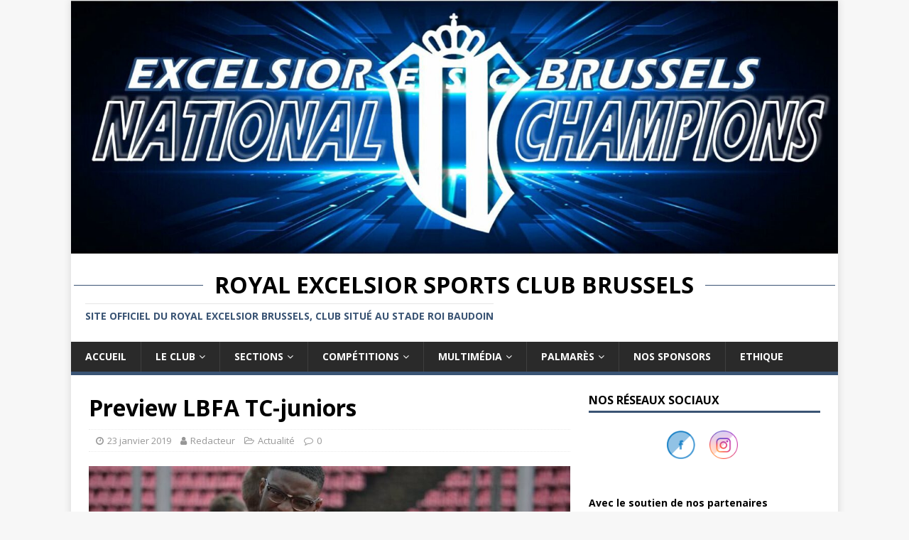

--- FILE ---
content_type: text/html; charset=UTF-8
request_url: https://www.resc.be/2019/01/preview-lbfa-tc-juniors-2/
body_size: 16508
content:
<!DOCTYPE html>
<html class="no-js" lang="fr-FR" prefix="og: http://ogp.me/ns# fb: http://ogp.me/ns/fb#">
<head>
<meta charset="UTF-8">
<meta name="viewport" content="width=device-width, initial-scale=1.0">
<link rel="profile" href="http://gmpg.org/xfn/11" />
<title>Preview LBFA TC-juniors &#8211; Royal Excelsior Sports Club Brussels</title>
<meta name='robots' content='max-image-preview:large' />
<link rel='dns-prefetch' href='//fonts.googleapis.com' />
<link rel="alternate" type="application/rss+xml" title="Royal Excelsior Sports Club Brussels &raquo; Flux" href="https://www.resc.be/feed/" />
<script type="text/javascript">
/* <![CDATA[ */
window._wpemojiSettings = {"baseUrl":"https:\/\/s.w.org\/images\/core\/emoji\/14.0.0\/72x72\/","ext":".png","svgUrl":"https:\/\/s.w.org\/images\/core\/emoji\/14.0.0\/svg\/","svgExt":".svg","source":{"concatemoji":"https:\/\/www.resc.be\/wp-includes\/js\/wp-emoji-release.min.js?ver=6.4.7"}};
/*! This file is auto-generated */
!function(i,n){var o,s,e;function c(e){try{var t={supportTests:e,timestamp:(new Date).valueOf()};sessionStorage.setItem(o,JSON.stringify(t))}catch(e){}}function p(e,t,n){e.clearRect(0,0,e.canvas.width,e.canvas.height),e.fillText(t,0,0);var t=new Uint32Array(e.getImageData(0,0,e.canvas.width,e.canvas.height).data),r=(e.clearRect(0,0,e.canvas.width,e.canvas.height),e.fillText(n,0,0),new Uint32Array(e.getImageData(0,0,e.canvas.width,e.canvas.height).data));return t.every(function(e,t){return e===r[t]})}function u(e,t,n){switch(t){case"flag":return n(e,"\ud83c\udff3\ufe0f\u200d\u26a7\ufe0f","\ud83c\udff3\ufe0f\u200b\u26a7\ufe0f")?!1:!n(e,"\ud83c\uddfa\ud83c\uddf3","\ud83c\uddfa\u200b\ud83c\uddf3")&&!n(e,"\ud83c\udff4\udb40\udc67\udb40\udc62\udb40\udc65\udb40\udc6e\udb40\udc67\udb40\udc7f","\ud83c\udff4\u200b\udb40\udc67\u200b\udb40\udc62\u200b\udb40\udc65\u200b\udb40\udc6e\u200b\udb40\udc67\u200b\udb40\udc7f");case"emoji":return!n(e,"\ud83e\udef1\ud83c\udffb\u200d\ud83e\udef2\ud83c\udfff","\ud83e\udef1\ud83c\udffb\u200b\ud83e\udef2\ud83c\udfff")}return!1}function f(e,t,n){var r="undefined"!=typeof WorkerGlobalScope&&self instanceof WorkerGlobalScope?new OffscreenCanvas(300,150):i.createElement("canvas"),a=r.getContext("2d",{willReadFrequently:!0}),o=(a.textBaseline="top",a.font="600 32px Arial",{});return e.forEach(function(e){o[e]=t(a,e,n)}),o}function t(e){var t=i.createElement("script");t.src=e,t.defer=!0,i.head.appendChild(t)}"undefined"!=typeof Promise&&(o="wpEmojiSettingsSupports",s=["flag","emoji"],n.supports={everything:!0,everythingExceptFlag:!0},e=new Promise(function(e){i.addEventListener("DOMContentLoaded",e,{once:!0})}),new Promise(function(t){var n=function(){try{var e=JSON.parse(sessionStorage.getItem(o));if("object"==typeof e&&"number"==typeof e.timestamp&&(new Date).valueOf()<e.timestamp+604800&&"object"==typeof e.supportTests)return e.supportTests}catch(e){}return null}();if(!n){if("undefined"!=typeof Worker&&"undefined"!=typeof OffscreenCanvas&&"undefined"!=typeof URL&&URL.createObjectURL&&"undefined"!=typeof Blob)try{var e="postMessage("+f.toString()+"("+[JSON.stringify(s),u.toString(),p.toString()].join(",")+"));",r=new Blob([e],{type:"text/javascript"}),a=new Worker(URL.createObjectURL(r),{name:"wpTestEmojiSupports"});return void(a.onmessage=function(e){c(n=e.data),a.terminate(),t(n)})}catch(e){}c(n=f(s,u,p))}t(n)}).then(function(e){for(var t in e)n.supports[t]=e[t],n.supports.everything=n.supports.everything&&n.supports[t],"flag"!==t&&(n.supports.everythingExceptFlag=n.supports.everythingExceptFlag&&n.supports[t]);n.supports.everythingExceptFlag=n.supports.everythingExceptFlag&&!n.supports.flag,n.DOMReady=!1,n.readyCallback=function(){n.DOMReady=!0}}).then(function(){return e}).then(function(){var e;n.supports.everything||(n.readyCallback(),(e=n.source||{}).concatemoji?t(e.concatemoji):e.wpemoji&&e.twemoji&&(t(e.twemoji),t(e.wpemoji)))}))}((window,document),window._wpemojiSettings);
/* ]]> */
</script>
<style id='wp-emoji-styles-inline-css' type='text/css'>

	img.wp-smiley, img.emoji {
		display: inline !important;
		border: none !important;
		box-shadow: none !important;
		height: 1em !important;
		width: 1em !important;
		margin: 0 0.07em !important;
		vertical-align: -0.1em !important;
		background: none !important;
		padding: 0 !important;
	}
</style>
<link rel='stylesheet' id='wp-block-library-css' href='https://www.resc.be/wp-includes/css/dist/block-library/style.min.css?ver=6.4.7' type='text/css' media='all' />
<style id='classic-theme-styles-inline-css' type='text/css'>
/*! This file is auto-generated */
.wp-block-button__link{color:#fff;background-color:#32373c;border-radius:9999px;box-shadow:none;text-decoration:none;padding:calc(.667em + 2px) calc(1.333em + 2px);font-size:1.125em}.wp-block-file__button{background:#32373c;color:#fff;text-decoration:none}
</style>
<style id='global-styles-inline-css' type='text/css'>
body{--wp--preset--color--black: #000000;--wp--preset--color--cyan-bluish-gray: #abb8c3;--wp--preset--color--white: #ffffff;--wp--preset--color--pale-pink: #f78da7;--wp--preset--color--vivid-red: #cf2e2e;--wp--preset--color--luminous-vivid-orange: #ff6900;--wp--preset--color--luminous-vivid-amber: #fcb900;--wp--preset--color--light-green-cyan: #7bdcb5;--wp--preset--color--vivid-green-cyan: #00d084;--wp--preset--color--pale-cyan-blue: #8ed1fc;--wp--preset--color--vivid-cyan-blue: #0693e3;--wp--preset--color--vivid-purple: #9b51e0;--wp--preset--gradient--vivid-cyan-blue-to-vivid-purple: linear-gradient(135deg,rgba(6,147,227,1) 0%,rgb(155,81,224) 100%);--wp--preset--gradient--light-green-cyan-to-vivid-green-cyan: linear-gradient(135deg,rgb(122,220,180) 0%,rgb(0,208,130) 100%);--wp--preset--gradient--luminous-vivid-amber-to-luminous-vivid-orange: linear-gradient(135deg,rgba(252,185,0,1) 0%,rgba(255,105,0,1) 100%);--wp--preset--gradient--luminous-vivid-orange-to-vivid-red: linear-gradient(135deg,rgba(255,105,0,1) 0%,rgb(207,46,46) 100%);--wp--preset--gradient--very-light-gray-to-cyan-bluish-gray: linear-gradient(135deg,rgb(238,238,238) 0%,rgb(169,184,195) 100%);--wp--preset--gradient--cool-to-warm-spectrum: linear-gradient(135deg,rgb(74,234,220) 0%,rgb(151,120,209) 20%,rgb(207,42,186) 40%,rgb(238,44,130) 60%,rgb(251,105,98) 80%,rgb(254,248,76) 100%);--wp--preset--gradient--blush-light-purple: linear-gradient(135deg,rgb(255,206,236) 0%,rgb(152,150,240) 100%);--wp--preset--gradient--blush-bordeaux: linear-gradient(135deg,rgb(254,205,165) 0%,rgb(254,45,45) 50%,rgb(107,0,62) 100%);--wp--preset--gradient--luminous-dusk: linear-gradient(135deg,rgb(255,203,112) 0%,rgb(199,81,192) 50%,rgb(65,88,208) 100%);--wp--preset--gradient--pale-ocean: linear-gradient(135deg,rgb(255,245,203) 0%,rgb(182,227,212) 50%,rgb(51,167,181) 100%);--wp--preset--gradient--electric-grass: linear-gradient(135deg,rgb(202,248,128) 0%,rgb(113,206,126) 100%);--wp--preset--gradient--midnight: linear-gradient(135deg,rgb(2,3,129) 0%,rgb(40,116,252) 100%);--wp--preset--font-size--small: 13px;--wp--preset--font-size--medium: 20px;--wp--preset--font-size--large: 36px;--wp--preset--font-size--x-large: 42px;--wp--preset--spacing--20: 0.44rem;--wp--preset--spacing--30: 0.67rem;--wp--preset--spacing--40: 1rem;--wp--preset--spacing--50: 1.5rem;--wp--preset--spacing--60: 2.25rem;--wp--preset--spacing--70: 3.38rem;--wp--preset--spacing--80: 5.06rem;--wp--preset--shadow--natural: 6px 6px 9px rgba(0, 0, 0, 0.2);--wp--preset--shadow--deep: 12px 12px 50px rgba(0, 0, 0, 0.4);--wp--preset--shadow--sharp: 6px 6px 0px rgba(0, 0, 0, 0.2);--wp--preset--shadow--outlined: 6px 6px 0px -3px rgba(255, 255, 255, 1), 6px 6px rgba(0, 0, 0, 1);--wp--preset--shadow--crisp: 6px 6px 0px rgba(0, 0, 0, 1);}:where(.is-layout-flex){gap: 0.5em;}:where(.is-layout-grid){gap: 0.5em;}body .is-layout-flow > .alignleft{float: left;margin-inline-start: 0;margin-inline-end: 2em;}body .is-layout-flow > .alignright{float: right;margin-inline-start: 2em;margin-inline-end: 0;}body .is-layout-flow > .aligncenter{margin-left: auto !important;margin-right: auto !important;}body .is-layout-constrained > .alignleft{float: left;margin-inline-start: 0;margin-inline-end: 2em;}body .is-layout-constrained > .alignright{float: right;margin-inline-start: 2em;margin-inline-end: 0;}body .is-layout-constrained > .aligncenter{margin-left: auto !important;margin-right: auto !important;}body .is-layout-constrained > :where(:not(.alignleft):not(.alignright):not(.alignfull)){max-width: var(--wp--style--global--content-size);margin-left: auto !important;margin-right: auto !important;}body .is-layout-constrained > .alignwide{max-width: var(--wp--style--global--wide-size);}body .is-layout-flex{display: flex;}body .is-layout-flex{flex-wrap: wrap;align-items: center;}body .is-layout-flex > *{margin: 0;}body .is-layout-grid{display: grid;}body .is-layout-grid > *{margin: 0;}:where(.wp-block-columns.is-layout-flex){gap: 2em;}:where(.wp-block-columns.is-layout-grid){gap: 2em;}:where(.wp-block-post-template.is-layout-flex){gap: 1.25em;}:where(.wp-block-post-template.is-layout-grid){gap: 1.25em;}.has-black-color{color: var(--wp--preset--color--black) !important;}.has-cyan-bluish-gray-color{color: var(--wp--preset--color--cyan-bluish-gray) !important;}.has-white-color{color: var(--wp--preset--color--white) !important;}.has-pale-pink-color{color: var(--wp--preset--color--pale-pink) !important;}.has-vivid-red-color{color: var(--wp--preset--color--vivid-red) !important;}.has-luminous-vivid-orange-color{color: var(--wp--preset--color--luminous-vivid-orange) !important;}.has-luminous-vivid-amber-color{color: var(--wp--preset--color--luminous-vivid-amber) !important;}.has-light-green-cyan-color{color: var(--wp--preset--color--light-green-cyan) !important;}.has-vivid-green-cyan-color{color: var(--wp--preset--color--vivid-green-cyan) !important;}.has-pale-cyan-blue-color{color: var(--wp--preset--color--pale-cyan-blue) !important;}.has-vivid-cyan-blue-color{color: var(--wp--preset--color--vivid-cyan-blue) !important;}.has-vivid-purple-color{color: var(--wp--preset--color--vivid-purple) !important;}.has-black-background-color{background-color: var(--wp--preset--color--black) !important;}.has-cyan-bluish-gray-background-color{background-color: var(--wp--preset--color--cyan-bluish-gray) !important;}.has-white-background-color{background-color: var(--wp--preset--color--white) !important;}.has-pale-pink-background-color{background-color: var(--wp--preset--color--pale-pink) !important;}.has-vivid-red-background-color{background-color: var(--wp--preset--color--vivid-red) !important;}.has-luminous-vivid-orange-background-color{background-color: var(--wp--preset--color--luminous-vivid-orange) !important;}.has-luminous-vivid-amber-background-color{background-color: var(--wp--preset--color--luminous-vivid-amber) !important;}.has-light-green-cyan-background-color{background-color: var(--wp--preset--color--light-green-cyan) !important;}.has-vivid-green-cyan-background-color{background-color: var(--wp--preset--color--vivid-green-cyan) !important;}.has-pale-cyan-blue-background-color{background-color: var(--wp--preset--color--pale-cyan-blue) !important;}.has-vivid-cyan-blue-background-color{background-color: var(--wp--preset--color--vivid-cyan-blue) !important;}.has-vivid-purple-background-color{background-color: var(--wp--preset--color--vivid-purple) !important;}.has-black-border-color{border-color: var(--wp--preset--color--black) !important;}.has-cyan-bluish-gray-border-color{border-color: var(--wp--preset--color--cyan-bluish-gray) !important;}.has-white-border-color{border-color: var(--wp--preset--color--white) !important;}.has-pale-pink-border-color{border-color: var(--wp--preset--color--pale-pink) !important;}.has-vivid-red-border-color{border-color: var(--wp--preset--color--vivid-red) !important;}.has-luminous-vivid-orange-border-color{border-color: var(--wp--preset--color--luminous-vivid-orange) !important;}.has-luminous-vivid-amber-border-color{border-color: var(--wp--preset--color--luminous-vivid-amber) !important;}.has-light-green-cyan-border-color{border-color: var(--wp--preset--color--light-green-cyan) !important;}.has-vivid-green-cyan-border-color{border-color: var(--wp--preset--color--vivid-green-cyan) !important;}.has-pale-cyan-blue-border-color{border-color: var(--wp--preset--color--pale-cyan-blue) !important;}.has-vivid-cyan-blue-border-color{border-color: var(--wp--preset--color--vivid-cyan-blue) !important;}.has-vivid-purple-border-color{border-color: var(--wp--preset--color--vivid-purple) !important;}.has-vivid-cyan-blue-to-vivid-purple-gradient-background{background: var(--wp--preset--gradient--vivid-cyan-blue-to-vivid-purple) !important;}.has-light-green-cyan-to-vivid-green-cyan-gradient-background{background: var(--wp--preset--gradient--light-green-cyan-to-vivid-green-cyan) !important;}.has-luminous-vivid-amber-to-luminous-vivid-orange-gradient-background{background: var(--wp--preset--gradient--luminous-vivid-amber-to-luminous-vivid-orange) !important;}.has-luminous-vivid-orange-to-vivid-red-gradient-background{background: var(--wp--preset--gradient--luminous-vivid-orange-to-vivid-red) !important;}.has-very-light-gray-to-cyan-bluish-gray-gradient-background{background: var(--wp--preset--gradient--very-light-gray-to-cyan-bluish-gray) !important;}.has-cool-to-warm-spectrum-gradient-background{background: var(--wp--preset--gradient--cool-to-warm-spectrum) !important;}.has-blush-light-purple-gradient-background{background: var(--wp--preset--gradient--blush-light-purple) !important;}.has-blush-bordeaux-gradient-background{background: var(--wp--preset--gradient--blush-bordeaux) !important;}.has-luminous-dusk-gradient-background{background: var(--wp--preset--gradient--luminous-dusk) !important;}.has-pale-ocean-gradient-background{background: var(--wp--preset--gradient--pale-ocean) !important;}.has-electric-grass-gradient-background{background: var(--wp--preset--gradient--electric-grass) !important;}.has-midnight-gradient-background{background: var(--wp--preset--gradient--midnight) !important;}.has-small-font-size{font-size: var(--wp--preset--font-size--small) !important;}.has-medium-font-size{font-size: var(--wp--preset--font-size--medium) !important;}.has-large-font-size{font-size: var(--wp--preset--font-size--large) !important;}.has-x-large-font-size{font-size: var(--wp--preset--font-size--x-large) !important;}
.wp-block-navigation a:where(:not(.wp-element-button)){color: inherit;}
:where(.wp-block-post-template.is-layout-flex){gap: 1.25em;}:where(.wp-block-post-template.is-layout-grid){gap: 1.25em;}
:where(.wp-block-columns.is-layout-flex){gap: 2em;}:where(.wp-block-columns.is-layout-grid){gap: 2em;}
.wp-block-pullquote{font-size: 1.5em;line-height: 1.6;}
</style>
<link rel='stylesheet' id='contact-form-7-css' href='https://www.resc.be/wp-content/plugins/contact-form-7/includes/css/styles.css?ver=5.9.4' type='text/css' media='all' />
<link rel='stylesheet' id='dashicons-css' href='https://www.resc.be/wp-includes/css/dashicons.min.css?ver=6.4.7' type='text/css' media='all' />
<link rel='stylesheet' id='post-views-counter-frontend-css' href='https://www.resc.be/wp-content/plugins/post-views-counter/css/frontend.min.css?ver=1.4.6' type='text/css' media='all' />
<link rel='stylesheet' id='SFSIPLUSmainCss-css' href='https://www.resc.be/wp-content/plugins/ultimate-social-media-plus/css/sfsi-style.css?ver=3.7.1' type='text/css' media='all' />
<link rel='stylesheet' id='mh-google-fonts-css' href='https://fonts.googleapis.com/css?family=Open+Sans:400,400italic,700,600' type='text/css' media='all' />
<link rel='stylesheet' id='mh-magazine-lite-css' href='https://www.resc.be/wp-content/themes/mh-magazine-lite/style.css?ver=2.9.1' type='text/css' media='all' />
<link rel='stylesheet' id='mh-font-awesome-css' href='https://www.resc.be/wp-content/themes/mh-magazine-lite/includes/font-awesome.min.css' type='text/css' media='all' />
<link rel='stylesheet' id='newsletter-css' href='https://www.resc.be/wp-content/plugins/newsletter/style.css?ver=8.3.2' type='text/css' media='all' />
<link rel="stylesheet" type="text/css" href="https://www.resc.be/wp-content/plugins/smart-slider-3/Public/SmartSlider3/Application/Frontend/Assets/dist/smartslider.min.css?ver=6f970dc2" media="all">
<style data-related="n2-ss-4">div#n2-ss-4 .n2-ss-slider-1{display:grid;position:relative;}div#n2-ss-4 .n2-ss-slider-2{display:grid;position:relative;overflow:hidden;padding:0px 0px 0px 0px;border:0px solid RGBA(62,62,62,1);border-radius:0px;background-clip:padding-box;background-repeat:repeat;background-position:50% 50%;background-size:cover;background-attachment:scroll;z-index:1;}div#n2-ss-4:not(.n2-ss-loaded) .n2-ss-slider-2{background-image:none !important;}div#n2-ss-4 .n2-ss-slider-3{display:grid;grid-template-areas:'cover';position:relative;overflow:hidden;z-index:10;}div#n2-ss-4 .n2-ss-slider-3 > *{grid-area:cover;}div#n2-ss-4 .n2-ss-slide-backgrounds,div#n2-ss-4 .n2-ss-slider-3 > .n2-ss-divider{position:relative;}div#n2-ss-4 .n2-ss-slide-backgrounds{z-index:10;}div#n2-ss-4 .n2-ss-slide-backgrounds > *{overflow:hidden;}div#n2-ss-4 .n2-ss-slide-background{transform:translateX(-100000px);}div#n2-ss-4 .n2-ss-slider-4{place-self:center;position:relative;width:100%;height:100%;z-index:20;display:grid;grid-template-areas:'slide';}div#n2-ss-4 .n2-ss-slider-4 > *{grid-area:slide;}div#n2-ss-4.n2-ss-full-page--constrain-ratio .n2-ss-slider-4{height:auto;}div#n2-ss-4 .n2-ss-slide{display:grid;place-items:center;grid-auto-columns:100%;position:relative;z-index:20;-webkit-backface-visibility:hidden;transform:translateX(-100000px);}div#n2-ss-4 .n2-ss-slide{perspective:1500px;}div#n2-ss-4 .n2-ss-slide-active{z-index:21;}.n2-ss-background-animation{position:absolute;top:0;left:0;width:100%;height:100%;z-index:3;}div#n2-ss-4 .nextend-arrow{cursor:pointer;overflow:hidden;line-height:0 !important;z-index:18;-webkit-user-select:none;}div#n2-ss-4 .nextend-arrow img{position:relative;display:block;}div#n2-ss-4 .nextend-arrow img.n2-arrow-hover-img{display:none;}div#n2-ss-4 .nextend-arrow:FOCUS img.n2-arrow-hover-img,div#n2-ss-4 .nextend-arrow:HOVER img.n2-arrow-hover-img{display:inline;}div#n2-ss-4 .nextend-arrow:FOCUS img.n2-arrow-normal-img,div#n2-ss-4 .nextend-arrow:HOVER img.n2-arrow-normal-img{display:none;}div#n2-ss-4 .nextend-arrow-animated{overflow:hidden;}div#n2-ss-4 .nextend-arrow-animated > div{position:relative;}div#n2-ss-4 .nextend-arrow-animated .n2-active{position:absolute;}div#n2-ss-4 .nextend-arrow-animated-fade{transition:background 0.3s, opacity 0.4s;}div#n2-ss-4 .nextend-arrow-animated-horizontal > div{transition:all 0.4s;transform:none;}div#n2-ss-4 .nextend-arrow-animated-horizontal .n2-active{top:0;}div#n2-ss-4 .nextend-arrow-previous.nextend-arrow-animated-horizontal .n2-active{left:100%;}div#n2-ss-4 .nextend-arrow-next.nextend-arrow-animated-horizontal .n2-active{right:100%;}div#n2-ss-4 .nextend-arrow-previous.nextend-arrow-animated-horizontal:HOVER > div,div#n2-ss-4 .nextend-arrow-previous.nextend-arrow-animated-horizontal:FOCUS > div{transform:translateX(-100%);}div#n2-ss-4 .nextend-arrow-next.nextend-arrow-animated-horizontal:HOVER > div,div#n2-ss-4 .nextend-arrow-next.nextend-arrow-animated-horizontal:FOCUS > div{transform:translateX(100%);}div#n2-ss-4 .nextend-arrow-animated-vertical > div{transition:all 0.4s;transform:none;}div#n2-ss-4 .nextend-arrow-animated-vertical .n2-active{left:0;}div#n2-ss-4 .nextend-arrow-previous.nextend-arrow-animated-vertical .n2-active{top:100%;}div#n2-ss-4 .nextend-arrow-next.nextend-arrow-animated-vertical .n2-active{bottom:100%;}div#n2-ss-4 .nextend-arrow-previous.nextend-arrow-animated-vertical:HOVER > div,div#n2-ss-4 .nextend-arrow-previous.nextend-arrow-animated-vertical:FOCUS > div{transform:translateY(-100%);}div#n2-ss-4 .nextend-arrow-next.nextend-arrow-animated-vertical:HOVER > div,div#n2-ss-4 .nextend-arrow-next.nextend-arrow-animated-vertical:FOCUS > div{transform:translateY(100%);}div#n2-ss-4 .n2-ss-slide-limiter{max-width:60px;}div#n2-ss-4 .n-uc-jH64H2bJnuis{padding:10px 10px 10px 10px}div#n2-ss-4 .n-uc-XsmnbroCRiYr{padding:0px 0px 0px 0px}div#n2-ss-4 .n-uc-r6vRUSwLKwtv{padding:0px 0px 0px 0px}div#n2-ss-4 .n-uc-niprCEi8Yirh{padding:0px 0px 0px 0px}div#n2-ss-4 .n-uc-sbNpQIJXM8gC{padding:0px 0px 0px 0px}div#n2-ss-4 .n-uc-E5whlZToHZaj{padding:0px 0px 0px 0px}div#n2-ss-4 .n-uc-WZh0aHScTgmQ{padding:10px 10px 10px 10px}div#n2-ss-4 .n2-ss-slider-1{min-height:60px;}div#n2-ss-4 .nextend-arrow img{width: 32px}@media (min-width: 1200px){div#n2-ss-4 [data-hide-desktopportrait="1"]{display: none !important;}}@media (orientation: landscape) and (max-width: 1199px) and (min-width: 901px),(orientation: portrait) and (max-width: 1199px) and (min-width: 701px){div#n2-ss-4 [data-hide-tabletportrait="1"]{display: none !important;}}@media (orientation: landscape) and (max-width: 900px),(orientation: portrait) and (max-width: 700px){div#n2-ss-4 [data-hide-mobileportrait="1"]{display: none !important;}div#n2-ss-4 .nextend-arrow img{width: 16px}}</style>
<script type="text/javascript" src="https://www.resc.be/wp-includes/js/jquery/jquery.min.js?ver=3.7.1" id="jquery-core-js"></script>
<script type="text/javascript" src="https://www.resc.be/wp-includes/js/jquery/jquery-migrate.min.js?ver=3.4.1" id="jquery-migrate-js"></script>
<script type="text/javascript" src="https://www.resc.be/wp-content/themes/mh-magazine-lite/js/scripts.js?ver=2.9.1" id="mh-scripts-js"></script>
<link rel="https://api.w.org/" href="https://www.resc.be/wp-json/" /><link rel="alternate" type="application/json" href="https://www.resc.be/wp-json/wp/v2/posts/10247" /><link rel="EditURI" type="application/rsd+xml" title="RSD" href="https://www.resc.be/xmlrpc.php?rsd" />
<meta name="generator" content="WordPress 6.4.7" />
<link rel="canonical" href="https://www.resc.be/2019/01/preview-lbfa-tc-juniors-2/" />
<link rel='shortlink' href='https://www.resc.be/?p=10247' />
<link rel="alternate" type="application/json+oembed" href="https://www.resc.be/wp-json/oembed/1.0/embed?url=https%3A%2F%2Fwww.resc.be%2F2019%2F01%2Fpreview-lbfa-tc-juniors-2%2F" />
<link rel="alternate" type="text/xml+oembed" href="https://www.resc.be/wp-json/oembed/1.0/embed?url=https%3A%2F%2Fwww.resc.be%2F2019%2F01%2Fpreview-lbfa-tc-juniors-2%2F&#038;format=xml" />
	<script>
		window.addEventListener("sfsi_plus_functions_loaded", function() {
			var body = document.getElementsByTagName('body')[0];
			// console.log(body);
			body.classList.add("sfsi_plus_3.53");
		})
		// window.addEventListener('sfsi_plus_functions_loaded',function(e) {
		// 	jQuery("body").addClass("sfsi_plus_3.53")
		// });
		jQuery(document).ready(function(e) {
			jQuery("body").addClass("sfsi_plus_3.53")
		});

		function sfsi_plus_processfurther(ref) {
			var feed_id = '[base64]';
			var feedtype = 8;
			var email = jQuery(ref).find('input[name="email"]').val();
			var filter = /^(([^<>()[\]\\.,;:\s@\"]+(\.[^<>()[\]\\.,;:\s@\"]+)*)|(\".+\"))@((\[[0-9]{1,3}\.[0-9]{1,3}\.[0-9]{1,3}\.[0-9]{1,3}\])|(([a-zA-Z\-0-9]+\.)+[a-zA-Z]{2,}))$/;
			if ((email != "Enter your email") && (filter.test(email))) {
				if (feedtype == "8") {
					var url = "https://api.follow.it/subscription-form/" + feed_id + "/" + feedtype;
					window.open(url, "popupwindow", "scrollbars=yes,width=1080,height=760");
					return true;
				}
			} else {
				alert("Please enter email address");
				jQuery(ref).find('input[name="email"]').focus();
				return false;
			}
		}
	</script>
	<style>
		.sfsi_plus_subscribe_Popinner {
			width: 100% !important;
			height: auto !important;
			border: 1px solid #b5b5b5 !important;
			padding: 18px 0px !important;
			background-color: #ffffff !important;
		}

		.sfsi_plus_subscribe_Popinner form {
			margin: 0 20px !important;
		}

		.sfsi_plus_subscribe_Popinner h5 {
			font-family: Helvetica,Arial,sans-serif !important;

			font-weight: bold !important;
			color: #000000 !important;
			font-size: 16px !important;
			text-align: center !important;
			margin: 0 0 10px !important;
			padding: 0 !important;
		}

		.sfsi_plus_subscription_form_field {
			margin: 5px 0 !important;
			width: 100% !important;
			display: inline-flex;
			display: -webkit-inline-flex;
		}

		.sfsi_plus_subscription_form_field input {
			width: 100% !important;
			padding: 10px 0px !important;
		}

		.sfsi_plus_subscribe_Popinner input[type=email] {
			font-family: Helvetica,Arial,sans-serif !important;

			font-style: normal !important;
			color: #000000 !important;
			font-size: 14px !important;
			text-align: center !important;
		}

		.sfsi_plus_subscribe_Popinner input[type=email]::-webkit-input-placeholder {
			font-family: Helvetica,Arial,sans-serif !important;

			font-style: normal !important;
			color: #000000 !important;
			font-size: 14px !important;
			text-align: center !important;
		}

		.sfsi_plus_subscribe_Popinner input[type=email]:-moz-placeholder {
			/* Firefox 18- */
			font-family: Helvetica,Arial,sans-serif !important;

			font-style: normal !important;
			color: #000000 !important;
			font-size: 14px !important;
			text-align: center !important;
		}

		.sfsi_plus_subscribe_Popinner input[type=email]::-moz-placeholder {
			/* Firefox 19+ */
			font-family: Helvetica,Arial,sans-serif !important;

			font-style: normal !important;
			color: #000000 !important;
			font-size: 14px !important;
			text-align: center !important;
		}

		.sfsi_plus_subscribe_Popinner input[type=email]:-ms-input-placeholder {
			font-family: Helvetica,Arial,sans-serif !important;

			font-style: normal !important;
			color: #000000 !important;
			font-size: 14px !important;
			text-align: center !important;
		}

		.sfsi_plus_subscribe_Popinner input[type=submit] {
			font-family: Helvetica,Arial,sans-serif !important;

			font-weight: bold !important;
			color: #000000 !important;
			font-size: 16px !important;
			text-align: center !important;
			background-color: #dedede !important;
		}
	</style>
	<meta name="follow.[base64]" content="VxCzHS9KtbYtzxDEGU3v"/><!--[if lt IE 9]>
<script src="https://www.resc.be/wp-content/themes/mh-magazine-lite/js/css3-mediaqueries.js"></script>
<![endif]-->
<meta name="redi-version" content="1.2.3" /><link rel="icon" href="https://www.resc.be/wp-content/uploads/2021/12/cropped-telechargement-32x32.jpg" sizes="32x32" />
<link rel="icon" href="https://www.resc.be/wp-content/uploads/2021/12/cropped-telechargement-192x192.jpg" sizes="192x192" />
<link rel="apple-touch-icon" href="https://www.resc.be/wp-content/uploads/2021/12/cropped-telechargement-180x180.jpg" />
<meta name="msapplication-TileImage" content="https://www.resc.be/wp-content/uploads/2021/12/cropped-telechargement-270x270.jpg" />
		<style type="text/css" id="wp-custom-css">
			.mh-header-tagline {    
    color: #3A5474;
}

.mh-main-nav {
    border-bottom: 5px solid #3A5474;
}

.page-numbers:hover, .mh-loop-pagination .current, .mh-comments-pagination .current, a:hover .pagelink {
    background: #3A5474;
}

.mh-main-nav .menu > .current-menu-item {
    background: #3A5474;
}

.mh-widget-title {
    border-bottom: 3px solid #3A5474;
}

.mh-main-nav {
    border-bottom: 5px solid #3A5474;
}

.menu-item a:hover {
	 background: #3A5474;
}

.mh-main-nav li:hover {
	background: #3A5474;
}

.entry-content a {
    color: #3A5474 !important;
}

input[type=submit] { 
    background: #3A5474 !important;
}

html {
    margin-top: 0px !important; 
}

.mh-container-outer {
   margin-top: 0px !important;     
}

.mh-main-nav-wrap .slicknav_nav ul {
    border-top: none;
}




@media (min-width: 768px) {
.mh-header-title {
    text-align: center;
}
	
	.first {
    display: inline-block;
    margin: 0 0 0 0;
}

.mh-header-title{
    display: table;
    white-space: nowrap;   
}
 .mh-header-title:before, .mh-header-title:after {
      border-top: 1px solid #3A5474;
      content: '';
      display: table-cell;
      position: relative;
      top: 0.5em;
      width: 45%;
    }
    .mh-header-title:before { right: 1.5%; }
    .mh-header-title:after { left: 1.5%; }
	}

[title^='Mingels 2022'], [title*=' Storage']{
    display: none;
}

.mh-post-nav-item > a > img {
	width: 80px;
}
		</style>
		
<!-- START - Open Graph and Twitter Card Tags 3.3.3 -->
 <!-- Facebook Open Graph -->
  <meta property="og:locale" content="fr_FR"/>
  <meta property="og:site_name" content="Royal Excelsior Sports Club Brussels"/>
  <meta property="og:title" content="Preview LBFA TC-juniors"/>
  <meta property="og:url" content="https://www.resc.be/2019/01/preview-lbfa-tc-juniors-2/"/>
  <meta property="og:type" content="article"/>
  <meta property="og:description" content="Les cadets et scolaires ont ouvert le bal la semaine dernière. Ce samedi, place aux juniors et seniors (et deux scolaires et une cadette qui n&#039;en n&#039;ont pas eu assez!) d&#039;entrer en piste pour les championnats LBFA TC-jun. Pour ce rendez-vous, 31 de nos athlètes seront alignés sur leurs épreuves respec"/>
  <meta property="og:image" content="https://www.resc.be/wp-content/uploads/2019/01/61091555_1314241735394589_5528425802548379648_o.jpg"/>
  <meta property="og:image:url" content="https://www.resc.be/wp-content/uploads/2019/01/61091555_1314241735394589_5528425802548379648_o.jpg"/>
  <meta property="og:image:secure_url" content="https://www.resc.be/wp-content/uploads/2019/01/61091555_1314241735394589_5528425802548379648_o.jpg"/>
  <meta property="article:published_time" content="2019-01-23T13:32:15+00:00"/>
  <meta property="article:modified_time" content="2020-08-31T21:54:28+00:00" />
  <meta property="og:updated_time" content="2020-08-31T21:54:28+00:00" />
  <meta property="article:section" content="Actualité"/>
 <!-- Google+ / Schema.org -->
  <meta itemprop="name" content="Preview LBFA TC-juniors"/>
  <meta itemprop="headline" content="Preview LBFA TC-juniors"/>
  <meta itemprop="description" content="Les cadets et scolaires ont ouvert le bal la semaine dernière. Ce samedi, place aux juniors et seniors (et deux scolaires et une cadette qui n&#039;en n&#039;ont pas eu assez!) d&#039;entrer en piste pour les championnats LBFA TC-jun. Pour ce rendez-vous, 31 de nos athlètes seront alignés sur leurs épreuves respec"/>
  <meta itemprop="image" content="https://www.resc.be/wp-content/uploads/2019/01/61091555_1314241735394589_5528425802548379648_o.jpg"/>
  <meta itemprop="datePublished" content="2019-01-23"/>
  <meta itemprop="dateModified" content="2020-08-31T21:54:28+00:00" />
  <meta itemprop="author" content="Redacteur"/>
  <!--<meta itemprop="publisher" content="Royal Excelsior Sports Club Brussels"/>--> <!-- To solve: The attribute publisher.itemtype has an invalid value -->
 <!-- Twitter Cards -->
  <meta name="twitter:title" content="Preview LBFA TC-juniors"/>
  <meta name="twitter:url" content="https://www.resc.be/2019/01/preview-lbfa-tc-juniors-2/"/>
  <meta name="twitter:description" content="Les cadets et scolaires ont ouvert le bal la semaine dernière. Ce samedi, place aux juniors et seniors (et deux scolaires et une cadette qui n&#039;en n&#039;ont pas eu assez!) d&#039;entrer en piste pour les championnats LBFA TC-jun. Pour ce rendez-vous, 31 de nos athlètes seront alignés sur leurs épreuves respec"/>
  <meta name="twitter:image" content="https://www.resc.be/wp-content/uploads/2019/01/61091555_1314241735394589_5528425802548379648_o.jpg"/>
  <meta name="twitter:card" content="summary_large_image"/>
 <!-- SEO -->
 <!-- Misc. tags -->
 <!-- is_singular -->
<!-- END - Open Graph and Twitter Card Tags 3.3.3 -->
	
<script>(function(){this._N2=this._N2||{_r:[],_d:[],r:function(){this._r.push(arguments)},d:function(){this._d.push(arguments)}}}).call(window);</script><script src="https://www.resc.be/wp-content/plugins/smart-slider-3/Public/SmartSlider3/Application/Frontend/Assets/dist/n2.min.js?ver=6f970dc2" defer async></script>
<script src="https://www.resc.be/wp-content/plugins/smart-slider-3/Public/SmartSlider3/Application/Frontend/Assets/dist/smartslider-frontend.min.js?ver=6f970dc2" defer async></script>
<script src="https://www.resc.be/wp-content/plugins/smart-slider-3/Public/SmartSlider3/Slider/SliderType/Simple/Assets/dist/ss-simple.min.js?ver=6f970dc2" defer async></script>
<script src="https://www.resc.be/wp-content/plugins/smart-slider-3/Public/SmartSlider3/Widget/Arrow/ArrowImage/Assets/dist/w-arrow-image.min.js?ver=6f970dc2" defer async></script>
<script>_N2.r('documentReady',function(){_N2.r(["documentReady","smartslider-frontend","SmartSliderWidgetArrowImage","ss-simple"],function(){new _N2.SmartSliderSimple('n2-ss-4',{"admin":false,"background.video.mobile":1,"loadingTime":2000,"alias":{"id":0,"smoothScroll":0,"slideSwitch":0,"scroll":1},"align":"normal","isDelayed":0,"responsive":{"mediaQueries":{"all":false,"desktopportrait":["(min-width: 1200px)"],"tabletportrait":["(orientation: landscape) and (max-width: 1199px) and (min-width: 901px)","(orientation: portrait) and (max-width: 1199px) and (min-width: 701px)"],"mobileportrait":["(orientation: landscape) and (max-width: 900px)","(orientation: portrait) and (max-width: 700px)"]},"base":{"slideOuterWidth":60,"slideOuterHeight":200,"sliderWidth":60,"sliderHeight":200,"slideWidth":60,"slideHeight":200},"hideOn":{"desktopLandscape":false,"desktopPortrait":false,"tabletLandscape":false,"tabletPortrait":false,"mobileLandscape":false,"mobilePortrait":false},"onResizeEnabled":true,"type":"auto","sliderHeightBasedOn":"real","focusUser":1,"focusEdge":"auto","breakpoints":[{"device":"tabletPortrait","type":"max-screen-width","portraitWidth":1199,"landscapeWidth":1199},{"device":"mobilePortrait","type":"max-screen-width","portraitWidth":700,"landscapeWidth":900}],"enabledDevices":{"desktopLandscape":0,"desktopPortrait":1,"tabletLandscape":0,"tabletPortrait":1,"mobileLandscape":0,"mobilePortrait":1},"sizes":{"desktopPortrait":{"width":60,"height":200,"max":3000,"min":60},"tabletPortrait":{"width":60,"height":200,"customHeight":false,"max":1199,"min":60},"mobilePortrait":{"width":60,"height":200,"customHeight":false,"max":900,"min":60}},"overflowHiddenPage":0,"focus":{"offsetTop":"#wpadminbar","offsetBottom":""}},"controls":{"mousewheel":0,"touch":"horizontal","keyboard":1,"blockCarouselInteraction":1},"playWhenVisible":1,"playWhenVisibleAt":0.5,"lazyLoad":0,"lazyLoadNeighbor":0,"blockrightclick":0,"maintainSession":0,"autoplay":{"enabled":1,"start":1,"duration":1000,"autoplayLoop":1,"allowReStart":0,"pause":{"click":0,"mouse":"0","mediaStarted":0},"resume":{"click":0,"mouse":"0","mediaEnded":1,"slidechanged":0},"interval":1,"intervalModifier":"loop","intervalSlide":"current"},"perspective":1500,"layerMode":{"playOnce":0,"playFirstLayer":1,"mode":"skippable","inAnimation":"mainInEnd"},"bgAnimations":0,"mainanimation":{"type":"horizontal","duration":800,"delay":0,"ease":"easeOutQuad","shiftedBackgroundAnimation":0},"carousel":1,"initCallbacks":function(){new _N2.SmartSliderWidgetArrowImage(this)}})})});</script></head>
<body id="mh-mobile" class="post-template-default single single-post postid-10247 single-format-standard sfsi_plus_actvite_theme_shaded_light metaslider-plugin mh-right-sb" itemscope="itemscope" itemtype="https://schema.org/WebPage">
<div class="mh-container mh-container-outer">
<div class="mh-header-mobile-nav mh-clearfix"></div>
<header class="mh-header" itemscope="itemscope" itemtype="https://schema.org/WPHeader">
	<div class="mh-container mh-container-inner mh-row mh-clearfix">
		<div class="mh-custom-header mh-clearfix">
<a class="mh-header-image-link" href="https://www.resc.be/" title="Royal Excelsior Sports Club Brussels" rel="home">
<img class="mh-header-image" src="https://www.resc.be/wp-content/uploads/2023/05/cropped-344622875_199410672447223_881940376481636850_n-1.jpg" height="500" width="1500" alt="Royal Excelsior Sports Club Brussels" />
</a>
<div class="mh-site-identity">
<div class="mh-site-logo" role="banner" itemscope="itemscope" itemtype="https://schema.org/Brand">
<div class="mh-header-text">
<a class="mh-header-text-link" href="https://www.resc.be/" title="Royal Excelsior Sports Club Brussels" rel="home">
<h2 class="mh-header-title">Royal Excelsior Sports Club Brussels</h2>
<h3 class="mh-header-tagline">Site officiel du Royal Excelsior Brussels, club situé au stade Roi baudoin</h3>
</a>
</div>
</div>
</div>
</div>
	</div>
	<div class="mh-main-nav-wrap">
		<nav class="mh-navigation mh-main-nav mh-container mh-container-inner mh-clearfix" itemscope="itemscope" itemtype="https://schema.org/SiteNavigationElement">
			<div class="menu-resc-container"><ul id="menu-resc" class="menu"><li id="menu-item-112" class="menu-item menu-item-type-custom menu-item-object-custom menu-item-home menu-item-112"><a href="http://www.resc.be">Accueil</a></li>
<li id="menu-item-1499" class="menu-item menu-item-type-custom menu-item-object-custom menu-item-has-children menu-item-1499"><a href="#">Le club</a>
<ul class="sub-menu">
	<li id="menu-item-13175" class="menu-item menu-item-type-post_type menu-item-object-page menu-item-13175"><a href="https://www.resc.be/agenda/">Agenda</a></li>
	<li id="menu-item-90" class="menu-item menu-item-type-post_type menu-item-object-page menu-item-90"><a href="https://www.resc.be/contacts/">Contacts</a></li>
	<li id="menu-item-91" class="menu-item menu-item-type-post_type menu-item-object-page menu-item-91"><a href="https://www.resc.be/administration/">Administration</a></li>
	<li id="menu-item-5541" class="menu-item menu-item-type-post_type menu-item-object-page menu-item-5541"><a href="https://www.resc.be/officiels/">Officiels</a></li>
	<li id="menu-item-77" class="menu-item menu-item-type-post_type menu-item-object-page menu-item-77"><a href="https://www.resc.be/elites/">Elites</a></li>
	<li id="menu-item-42" class="menu-item menu-item-type-post_type menu-item-object-page menu-item-42"><a href="https://www.resc.be/nouvelles-inscriptions/">Inscript. &#8211; Licences</a></li>
	<li id="menu-item-5293" class="menu-item menu-item-type-custom menu-item-object-custom menu-item-5293"><a href="http://www.resc.be/boutique-resc/">Boutique</a></li>
	<li id="menu-item-43" class="menu-item menu-item-type-post_type menu-item-object-page menu-item-43"><a href="https://www.resc.be/vieduclub/">Vie du club</a></li>
	<li id="menu-item-19764" class="menu-item menu-item-type-post_type menu-item-object-page menu-item-19764"><a href="https://www.resc.be/benevoles/">Bénévoles</a></li>
	<li id="menu-item-19770" class="menu-item menu-item-type-post_type menu-item-object-page menu-item-19770"><a href="https://www.resc.be/assemblee-generale/">Assemblée générale</a></li>
	<li id="menu-item-92" class="menu-item menu-item-type-post_type menu-item-object-page menu-item-92"><a href="https://www.resc.be/infos-medicales/">Infos médicales</a></li>
	<li id="menu-item-75" class="menu-item menu-item-type-post_type menu-item-object-page menu-item-75"><a href="https://www.resc.be/acces/">Plan accès</a></li>
	<li id="menu-item-113" class="menu-item menu-item-type-custom menu-item-object-custom menu-item-113"><a href="http://www.resc.be/wp-admin">Espace Membres</a></li>
</ul>
</li>
<li id="menu-item-19261" class="menu-item menu-item-type-custom menu-item-object-custom menu-item-has-children menu-item-19261"><a href="#">Sections</a>
<ul class="sub-menu">
	<li id="menu-item-19711" class="menu-item menu-item-type-post_type menu-item-object-page menu-item-19711"><a href="https://www.resc.be/section-6-13-ans/">Section « Ecole d’athlétisme » : 6 – 13 ans</a></li>
	<li id="menu-item-19710" class="menu-item menu-item-type-post_type menu-item-object-page menu-item-19710"><a href="https://www.resc.be/section-ados-13-17-ans/">Section « Ados » : 13-17 ans</a></li>
	<li id="menu-item-5487" class="menu-item menu-item-type-post_type menu-item-object-page menu-item-5487"><a href="https://www.resc.be/run-for-resc/">Section Jogging</a></li>
</ul>
</li>
<li id="menu-item-1502" class="menu-item menu-item-type-custom menu-item-object-custom menu-item-has-children menu-item-1502"><a href="#">Compétitions</a>
<ul class="sub-menu">
	<li id="menu-item-74" class="menu-item menu-item-type-post_type menu-item-object-page menu-item-74"><a href="https://www.resc.be/organisations/">Nos Meetings</a></li>
	<li id="menu-item-19122" class="menu-item menu-item-type-post_type menu-item-object-page menu-item-19122"><a href="https://www.resc.be/atom-run/">Atom’Run</a></li>
	<li id="menu-item-81" class="menu-item menu-item-type-post_type menu-item-object-page menu-item-81"><a href="https://www.resc.be/gp-mingels/">Grand Prix Mingels</a></li>
</ul>
</li>
<li id="menu-item-121" class="menu-item menu-item-type-taxonomy menu-item-object-category menu-item-has-children menu-item-121"><a href="https://www.resc.be/category/multimedia/">Multimédia</a>
<ul class="sub-menu">
	<li id="menu-item-16299" class="menu-item menu-item-type-post_type menu-item-object-page menu-item-16299"><a href="https://www.resc.be/revue-de-presse/">Revue de presse</a></li>
	<li id="menu-item-19574" class="menu-item menu-item-type-post_type menu-item-object-page menu-item-19574"><a href="https://www.resc.be/videos/">Vidéos</a></li>
	<li id="menu-item-19554" class="menu-item menu-item-type-custom menu-item-object-custom menu-item-has-children menu-item-19554"><a href="#">Photos</a>
	<ul class="sub-menu">
		<li id="menu-item-19553" class="menu-item menu-item-type-post_type menu-item-object-page menu-item-19553"><a href="https://www.resc.be/photos-saison-2025-2026/">Photos saison 2025-2026</a></li>
	</ul>
</li>
</ul>
</li>
<li id="menu-item-1488" class="menu-item menu-item-type-custom menu-item-object-custom menu-item-has-children menu-item-1488"><a href="#">Palmarès</a>
<ul class="sub-menu">
	<li id="menu-item-76" class="menu-item menu-item-type-post_type menu-item-object-page menu-item-76"><a href="https://www.resc.be/historique/">Histo. &#8211; Palmarès</a></li>
	<li id="menu-item-82" class="menu-item menu-item-type-post_type menu-item-object-page menu-item-82"><a href="https://www.resc.be/records/">Legends of the Blue Army</a></li>
	<li id="menu-item-1494" class="menu-item menu-item-type-post_type menu-item-object-page menu-item-1494"><a href="https://www.resc.be/champions/">Challenges</a></li>
	<li id="menu-item-1495" class="menu-item menu-item-type-post_type menu-item-object-page menu-item-1495"><a href="https://www.resc.be/top-15/">Tops All time au 31-10-2025</a></li>
</ul>
</li>
<li id="menu-item-104" class="menu-item menu-item-type-post_type menu-item-object-page menu-item-104"><a href="https://www.resc.be/nos-sponsors/">Nos sponsors</a></li>
<li id="menu-item-19709" class="menu-item menu-item-type-post_type menu-item-object-page menu-item-19709"><a href="https://www.resc.be/ethique/">Ethique</a></li>
</ul></div>		</nav>
	</div>
</header><div class="mh-wrapper mh-clearfix">
	<div id="main-content" class="mh-content" role="main" itemprop="mainContentOfPage"><article id="post-10247" class="post-10247 post type-post status-publish format-standard has-post-thumbnail hentry category-actualite">
	<header class="entry-header mh-clearfix"><h1 class="entry-title">Preview LBFA TC-juniors</h1><p class="mh-meta entry-meta">
<span class="entry-meta-date updated"><i class="fa fa-clock-o"></i><a href="https://www.resc.be/2019/01/">23 janvier 2019</a></span>
<span class="entry-meta-author author vcard"><i class="fa fa-user"></i><a class="fn" href="https://www.resc.be/author/noemie/">Redacteur</a></span>
<span class="entry-meta-categories"><i class="fa fa-folder-open-o"></i><a href="https://www.resc.be/category/actualite/" rel="category tag">Actualité</a></span>
<span class="entry-meta-comments"><i class="fa fa-comment-o"></i><a class="mh-comment-scroll" href="https://www.resc.be/2019/01/preview-lbfa-tc-juniors-2/#mh-comments">0</a></span>
</p>
	</header>
		<div class="entry-content mh-clearfix">
<figure class="entry-thumbnail">
<img src="https://www.resc.be/wp-content/uploads/2019/01/61091555_1314241735394589_5528425802548379648_o-678x381.jpg" alt="" title="61091555_1314241735394589_5528425802548379648_o" />
</figure>
<p>Les cadets et scolaires ont ouvert le bal la semaine dernière. Ce samedi, place aux juniors et seniors (et deux scolaires et une cadette qui n&rsquo;en n&rsquo;ont pas eu assez!) d&rsquo;entrer en piste pour les championnats LBFA TC-jun. Pour ce rendez-vous, 31 de nos athlètes seront alignés sur leurs épreuves respectives avec de fortes chances de médailles.</p>
<p>Sous le coup de 12h30 débutera le premier concours, à savoir la hauteur chez les dames. Notre scolaire <strong>Clara</strong> <strong>Golfa</strong> &#8211; quatrième la semaine dernière &#8211; espère effacer sa déception en franchissant une barre à son niveau, en se rapprochant de son record fixé à 1m65. Juste après, ce sera au tour de nos sauteurs en longueur de rentrer en action (12h55) avec <strong>Corentin</strong> <strong>Campener</strong> et <strong>Arnaud</strong> <strong>Caluwé</strong>. Les deux athlètes de la Baune Team devraient tout deux monter sur la boite.</p>
<p>Place alors à nos sprinters. <strong>Amine</strong> <strong>Kasmi</strong>, <strong>Adam</strong> <strong>Kalmen</strong>, <strong>Florian</strong> <strong>Tshitwenu</strong> et <strong>Melvin&nbsp;Szerman</strong> seront tous les quatre alignés sur le 60m. Amine et Melvin doubleront avec le 200m. Pour Amine, encore junior, il devrait remporter deux médailles dans sa catégorie mais c&rsquo;est au niveau des seniors qu&rsquo;il voudrait parvenir à monter sur la boite, où la concurrence sera rude. Sur 400m, comme à son habitude, nos forces seront vives, avec <strong>Asamti</strong> <strong>Badji</strong>, <strong>Sébastien</strong> <strong>Lins</strong>, <strong>Rayane</strong> <strong>Borlée</strong> et <strong>Hugues</strong> <strong>Kabuya</strong>. Quatre hommes pour trois places sur le podium. Sur 60m haies également on peut s&rsquo;attendre à un doublé, avec <strong>Dylan</strong> <strong>Caty</strong> et <strong>Quentin</strong> <strong>Ruffacq</strong>. <strong>Florent</strong> <strong>Gets</strong> sera également aligné sur cette épreuve, doublant avec le concours de poids. Côté féminin, neutre seule (!) sprinteuse sera <strong>Alizée</strong> <strong>Poilvache</strong>, alignée uniquement sur la ligne droite. Sur 400m, <strong>Jalika</strong> <strong>Badji</strong> et <strong>Delphine</strong> <strong>Gillet</strong> devront faire face au CABW avec Bolingo et Jeanne. Sur 60m haies, <strong>Manon</strong> <strong>Schauwers</strong> renouera avec son premier amour pour les obstacles, et pourrait également décrocher un podium dans une course ouverte.</p>
<p>Au niveau des courses de fond, on ne retrouve aucun de nos hommes, malgré le large réservoir que nous avons. La saison indoor n&rsquo;est pas une priorité, en pleine préparation des labourés. On pourra compter sur <strong>Camille</strong> <strong>Muls</strong> sur 800m, qui viendra défendre son titre LBFA. La protégée d&rsquo;Alain Lins disputera son premier 800m de la saison. Dans sa foulée, on retrouvera la scolaire <strong>Marine</strong> <strong>Joblin</strong> &#8211; championne LBFA la semaine dernière. Elle profitera de la concurrence pour venir descendre son chrono sous les 2:20 et pourquoi pas, monter sur la boite aux côtés de sa partenaire d&rsquo;entrainement ! Sur 1500m, une autre athlète de la Team AL &#8211; <strong>Dumitrita&nbsp;Tcacenco</strong> &#8211; disputera son premier 1500m et tentera d&rsquo;accrocher le podium LBFA en catégorie junior.</p>
<p>Dans les concours, <strong>Jos&nbsp;Gamuela</strong> sera un candidat potentiel au podium en hauteur, derrière l&rsquo;intouchable Thomas Carmoy, <strong>Grégory</strong> <strong>Geerts</strong> détient la meilleure performance au triple-saut et devrait assurer son statut de favori où il sera accompagné d&rsquo;<strong>Alexandre&nbsp;Mopide&nbsp;Mopide&nbsp;</strong>alors que <strong>Jonathan</strong> <strong>Guillaume</strong> défendra son titre au poids, où retrouvera comme seul concurrent à la victoire&#8230; son frère ! Côté féminin, <strong>Saliyya</strong> <strong>Guisse</strong> &#8211; qui a déjà prouvé de belles choses en ce début de saison malgré une douleur au dos &#8211; viendra pour décrocher deux médailles d&rsquo;or, espérant prendre dans sa foulée la jeune cadette prodige, <strong>Jennifer</strong> <strong>Dossey</strong>, qui détient la troisième performance en triple saut. <strong>Joy&nbsp;Vanden</strong> <strong>Bergh</strong> espère &#8211; dans ce même concours &#8211; accrocher le podium en junior. Enfin, le concours de poids chez les dames sera également de beau niveau, avec la présence de <strong>Jolien&nbsp;Boumkwo</strong> et ses 14m84 en outdoor. <strong>Benedicte</strong> <strong>Adam</strong> et <strong>Stephanie&nbsp;Reynaerts</strong> seront également dans ce concours.</p>
<p><a href="http://www.lbfa.be/web/sites/default/files//fichier/horaire_champ._lbfa_indoor_toutes_categories_-_juniors_260119.pdf" target="_blank" rel="noopener noreferrer">Horaire</a></p>
<p><a href="http://www.lbfa.be/web/sites/default/files//fichier/selection_champ._lbfa_indoor_toutes_categories_-_juniors_260119_1.pdf" target="_blank" rel="noopener noreferrer">Sélection complète</a></p>
<p>&nbsp;</p>
<div class="post-views content-post post-10247 entry-meta">
				<span class="post-views-icon dashicons dashicons-chart-bar"></span> <span class="post-views-label">Lectures</span> <span class="post-views-count">939</span>
			</div>	</div></article><nav class="mh-post-nav mh-row mh-clearfix" itemscope="itemscope" itemtype="https://schema.org/SiteNavigationElement">
<div class="mh-col-1-2 mh-post-nav-item mh-post-nav-prev">
<a href="https://www.resc.be/2019/01/des-entrainements-sous-la-neige/" rel="prev"><img width="80" height="60" src="https://www.resc.be/wp-content/uploads/2019/01/50532327_10156197388132947_559824179302498304_n-80x60.jpg" class="attachment-mh-magazine-lite-small size-mh-magazine-lite-small wp-post-image" alt="" decoding="async" srcset="https://www.resc.be/wp-content/uploads/2019/01/50532327_10156197388132947_559824179302498304_n-80x60.jpg 80w, https://www.resc.be/wp-content/uploads/2019/01/50532327_10156197388132947_559824179302498304_n-300x225.jpg 300w, https://www.resc.be/wp-content/uploads/2019/01/50532327_10156197388132947_559824179302498304_n-678x509.jpg 678w, https://www.resc.be/wp-content/uploads/2019/01/50532327_10156197388132947_559824179302498304_n-326x245.jpg 326w, https://www.resc.be/wp-content/uploads/2019/01/50532327_10156197388132947_559824179302498304_n.jpg 750w" sizes="(max-width: 80px) 100vw, 80px" /><span>Précédent</span><p>Des entraînements&#8230; sous la neige !</p></a></div>
<div class="mh-col-1-2 mh-post-nav-item mh-post-nav-next">
<a href="https://www.resc.be/2019/01/journee-internationale-du-sport-feminin/" rel="next"><img width="80" height="60" src="https://www.resc.be/wp-content/uploads/2019/01/Image1-e1548319784447-80x60.jpg" class="attachment-mh-magazine-lite-small size-mh-magazine-lite-small wp-post-image" alt="" decoding="async" srcset="https://www.resc.be/wp-content/uploads/2019/01/Image1-e1548319784447-80x60.jpg 80w, https://www.resc.be/wp-content/uploads/2019/01/Image1-e1548319784447-678x509.jpg 678w, https://www.resc.be/wp-content/uploads/2019/01/Image1-e1548319784447-326x245.jpg 326w" sizes="(max-width: 80px) 100vw, 80px" /><span>Suivant</span><p>Journée Internationale du sport féminin</p></a></div>
</nav>
	</div>
	<aside class="mh-widget-col-1 mh-sidebar" itemscope="itemscope" itemtype="https://schema.org/WPSideBar"><div id="sfsi-plus-widget-2" class="mh-widget sfsi_plus"><h4 class="mh-widget-title"><span class="mh-widget-title-inner">Nos réseaux sociaux</span></h4>            <div class="sfsi_plus_widget" data-position="widget">
                <div id='sfsi_plus_wDiv'></div>
                        <script>
            window.addEventListener('sfsi_plus_functions_loaded', function () {
                if (typeof sfsi_plus_widget_set == 'function') {
                    sfsi_plus_widget_set();
                }
            })
        </script>
    <div class="sfsiplus_norm_row sfsi_plus_wDiv"  style="width:300px;position:absolute;;text-align:center"><div style='width:40px; height:auto;margin-left:20px;margin-bottom:5px;' class='sfsi_plus_wicons shuffeldiv1 '><div class='sfsiplus_inerCnt'><a class='sficn1' data-effect='' target='_blank' rel='noopener'  href='https://www.facebook.com/resc.brussels'  style='width:40px; height:40px;opacity:1;' ><img alt='Facebook' title='Facebook' src='https://www.resc.be/wp-content/plugins/ultimate-social-media-plus/images/icons_theme/shaded_light/shaded_light_fb.png' width='40' height='40' style='' class='sfcm sfsi_wicon sfsiplusid_round_icon_facebook' data-effect=''  /></a></div></div><div style='width:40px; height:auto;margin-left:20px;margin-bottom:5px;' class='sfsi_plus_wicons shuffeldiv1 '><div class='sfsiplus_inerCnt'><a class='sficn1' data-effect='' target='_blank' rel='noopener'  href='https://www.instagram.com/royal_excelsior_brussels'  style='width:40px; height:40px;opacity:1;' ><img alt='Instagram' title='Instagram' src='https://www.resc.be/wp-content/plugins/ultimate-social-media-plus/images/icons_theme/shaded_light/shaded_light_instagram.png' width='40' height='40' style='' class='sfcm sfsi_wicon sfsiplusid_round_icon_instagram' data-effect=''  /></a></div></div></div ><div id="sfsi_holder" class="sfsi_plus_holders" style="position: relative; float: left;width:100%;z-index:-1;"></div ><script></script>                <div style="clear: both;"></div>
            </div>
            </div><div id="block-3" class="mh-widget widget_block"><div style=""><b>Avec le soutien de nos partenaires</b></div>
<div class="wp-block-nextend-smartslider3"><div class="n2-section-smartslider fitvidsignore " data-ssid="4"><div id="n2-ss-4-align" class="n2-ss-align"><div class="n2-padding"><div id="n2-ss-4" data-creator="Smart Slider 3" data-responsive="auto" class="n2-ss-slider n2-ow n2-has-hover n2notransition  "><div class="n2-ss-slider-wrapper-inside">
        <div class="n2-ss-slider-1 n2_ss__touch_element n2-ow">
            <div class="n2-ss-slider-2 n2-ow">
                                                <div class="n2-ss-slider-3 n2-ow">

                    <div class="n2-ss-slide-backgrounds n2-ow-all"><div class="n2-ss-slide-background" data-public-id="1" data-mode="center"><div class="n2-ss-slide-background-image" data-blur="0" data-opacity="100" data-x="50" data-y="50" data-alt="" data-title=""><picture class="skip-lazy" data-skip-lazy="1"><img decoding="async" src="//www.resc.be/wp-content/uploads/5224930d-4a12-4e04-99d8-8635bea82003-1.jpg" alt="" title="" loading="lazy" class="skip-lazy" data-skip-lazy="1"></picture></div><div data-color="RGBA(255,255,255,0)" style="background-color: RGBA(255,255,255,0);" class="n2-ss-slide-background-color"></div></div><div class="n2-ss-slide-background" data-public-id="2" data-mode="center"><div class="n2-ss-slide-background-image" data-blur="0" data-opacity="100" data-x="50" data-y="50" data-alt="" data-title=""><picture class="skip-lazy" data-skip-lazy="1"><img decoding="async" src="//www.resc.be/wp-content/uploads/2018/11/region-1.jpg" alt="" title="" loading="lazy" class="skip-lazy" data-skip-lazy="1"></picture></div><div data-color="RGBA(255,255,255,0)" style="background-color: RGBA(255,255,255,0);" class="n2-ss-slide-background-color"></div></div><div class="n2-ss-slide-background" data-public-id="3" data-mode="center"><div class="n2-ss-slide-background-image" data-blur="0" data-opacity="100" data-x="50" data-y="50" data-alt="" data-title=""><picture class="skip-lazy" data-skip-lazy="1"><img decoding="async" src="//www.resc.be/wp-content/uploads/2018/11/bxl-1.png" alt="" title="" loading="lazy" class="skip-lazy" data-skip-lazy="1"></picture></div><div data-color="RGBA(255,255,255,0)" style="background-color: RGBA(255,255,255,0);" class="n2-ss-slide-background-color"></div></div><div class="n2-ss-slide-background" data-public-id="4" data-mode="center"><div class="n2-ss-slide-background-image" data-blur="0" data-opacity="100" data-x="50" data-y="50" data-alt="" data-title=""><picture class="skip-lazy" data-skip-lazy="1"><img decoding="async" src="//www.resc.be/wp-content/uploads/2018/11/lbfa-1.png" alt="" title="" loading="lazy" class="skip-lazy" data-skip-lazy="1"></picture></div><div data-color="RGBA(255,255,255,0)" style="background-color: RGBA(255,255,255,0);" class="n2-ss-slide-background-color"></div></div><div class="n2-ss-slide-background" data-public-id="5" data-mode="center"><div class="n2-ss-slide-background-image" data-blur="0" data-opacity="100" data-x="50" data-y="50" data-alt="" data-title=""><picture class="skip-lazy" data-skip-lazy="1"><img decoding="async" src="//www.resc.be/wp-content/uploads/2018/11/panathlon-1.jpg" alt="" title="" loading="lazy" class="skip-lazy" data-skip-lazy="1"></picture></div><div data-color="RGBA(255,255,255,0)" style="background-color: RGBA(255,255,255,0);" class="n2-ss-slide-background-color"></div></div><div class="n2-ss-slide-background" data-public-id="6" data-mode="center"><div class="n2-ss-slide-background-image" data-blur="0" data-opacity="100" data-x="50" data-y="50" data-alt="" data-title=""><picture class="skip-lazy" data-skip-lazy="1"><img decoding="async" src="//www.resc.be/wp-content/uploads/2018/11/lhf.png" alt="" title="" loading="lazy" class="skip-lazy" data-skip-lazy="1"></picture></div><div data-color="RGBA(255,255,255,0)" style="background-color: RGBA(255,255,255,0);" class="n2-ss-slide-background-color"></div></div><div class="n2-ss-slide-background" data-public-id="7" data-mode="center"><div class="n2-ss-slide-background-image" data-blur="0" data-opacity="100" data-x="27" data-y="46" data-alt="" data-title="" style="--ss-o-pos-x:27%;--ss-o-pos-y:46%"><picture class="skip-lazy" data-skip-lazy="1"><img decoding="async" src="//www.resc.be/wp-content/uploads/494834925_712168614798623_6647462217763894101_n-2.jpg" alt="" title="" loading="lazy" class="skip-lazy" data-skip-lazy="1"></picture></div><div data-color="RGBA(255,255,255,0)" style="background-color: RGBA(255,255,255,0);" class="n2-ss-slide-background-color"></div></div></div>                    <div class="n2-ss-slider-4 n2-ow">
                        <svg xmlns="http://www.w3.org/2000/svg" viewBox="0 0 60 200" data-related-device="desktopPortrait" class="n2-ow n2-ss-preserve-size n2-ss-preserve-size--slider n2-ss-slide-limiter"></svg><div data-first="1" data-slide-duration="0" data-id="136" data-slide-public-id="1" data-title="5224930d-4a12-4e04-99d8-8635bea82003" data-haslink="1" data-href="https://www.sport-adeps.be/" tabindex="0" role="button" data-target="_blank" data-n2click="url" data-force-pointer="" class="n2-ss-slide n2-ow  n2-ss-slide-136"><div role="note" class="n2-ss-slide--focus">5224930d-4a12-4e04-99d8-8635bea82003</div><div class="n2-ss-layers-container n2-ss-slide-limiter n2-ow"><div class="n2-ss-layer n2-ow n-uc-jH64H2bJnuis" data-sstype="slide" data-pm="default"></div></div></div><div data-slide-duration="0" data-id="40" data-slide-public-id="2" data-title="region" data-haslink="1" data-href="https://be.brussels/" tabindex="0" role="button" data-target="_blank" data-n2click="url" data-force-pointer="" class="n2-ss-slide n2-ow  n2-ss-slide-40"><div role="note" class="n2-ss-slide--focus">region</div><div class="n2-ss-layers-container n2-ss-slide-limiter n2-ow"><div class="n2-ss-layer n2-ow n-uc-XsmnbroCRiYr" data-sstype="slide" data-pm="default"></div></div></div><div data-slide-duration="0" data-id="41" data-slide-public-id="3" data-title="bxl" data-haslink="1" data-href="https://www.bruxelles.be/" tabindex="0" role="button" data-target="_blank" data-n2click="url" data-force-pointer="" class="n2-ss-slide n2-ow  n2-ss-slide-41"><div role="note" class="n2-ss-slide--focus">bxl</div><div class="n2-ss-layers-container n2-ss-slide-limiter n2-ow"><div class="n2-ss-layer n2-ow n-uc-r6vRUSwLKwtv" data-sstype="slide" data-pm="default"></div></div></div><div data-slide-duration="0" data-id="42" data-slide-public-id="4" data-title="lbfa" data-haslink="1" data-href="http://www.lbfa.be/web/" tabindex="0" role="button" data-target="_blank" data-n2click="url" data-force-pointer="" class="n2-ss-slide n2-ow  n2-ss-slide-42"><div role="note" class="n2-ss-slide--focus">lbfa</div><div class="n2-ss-layers-container n2-ss-slide-limiter n2-ow"><div class="n2-ss-layer n2-ow n-uc-niprCEi8Yirh" data-sstype="slide" data-pm="default"></div></div></div><div data-slide-duration="0" data-id="43" data-slide-public-id="5" data-title="panathlon" data-haslink="1" data-href="http://www.panathlon.be/" tabindex="0" role="button" data-target="_blank" data-n2click="url" data-force-pointer="" class="n2-ss-slide n2-ow  n2-ss-slide-43"><div role="note" class="n2-ss-slide--focus">panathlon</div><div class="n2-ss-layers-container n2-ss-slide-limiter n2-ow"><div class="n2-ss-layer n2-ow n-uc-sbNpQIJXM8gC" data-sstype="slide" data-pm="default"></div></div></div><div data-slide-duration="0" data-id="45" data-slide-public-id="6" data-title="lhf" data-haslink="1" data-href="http://www.handisport.be/" tabindex="0" role="button" data-target="_blank" data-n2click="url" data-force-pointer="" class="n2-ss-slide n2-ow  n2-ss-slide-45"><div role="note" class="n2-ss-slide--focus">lhf</div><div class="n2-ss-layers-container n2-ss-slide-limiter n2-ow"><div class="n2-ss-layer n2-ow n-uc-E5whlZToHZaj" data-sstype="slide" data-pm="default"></div></div></div><div data-slide-duration="0" data-id="137" data-slide-public-id="7" data-title="494834925_712168614798623_6647462217763894101_n" data-haslink="1" data-href="https://www.absolute-run-joggingplus.be/" tabindex="0" role="button" data-n2click="url" data-force-pointer="" class="n2-ss-slide n2-ow  n2-ss-slide-137"><div role="note" class="n2-ss-slide--focus">494834925_712168614798623_6647462217763894101_n</div><div class="n2-ss-layers-container n2-ss-slide-limiter n2-ow"><div class="n2-ss-layer n2-ow n-uc-WZh0aHScTgmQ" data-sstype="slide" data-pm="default"></div></div></div>                    </div>

                                    </div>
            </div>
        </div>
        <div class="n2-ss-slider-controls n2-ss-slider-controls-absolute-left-center"><div style="--widget-offset:15px;" class="n2-ss-widget nextend-arrow n2-ow-all nextend-arrow-previous  nextend-arrow-animated-fade" data-hide-mobileportrait="1" id="n2-ss-4-arrow-previous" role="button" aria-label="previous arrow" tabindex="0"><img loading="lazy" decoding="async" width="32" height="32" class="skip-lazy" data-skip-lazy="1" src="[data-uri]" alt="previous arrow"></div></div><div class="n2-ss-slider-controls n2-ss-slider-controls-absolute-right-center"><div style="--widget-offset:15px;" class="n2-ss-widget nextend-arrow n2-ow-all nextend-arrow-next  nextend-arrow-animated-fade" data-hide-mobileportrait="1" id="n2-ss-4-arrow-next" role="button" aria-label="next arrow" tabindex="0"><img loading="lazy" decoding="async" width="32" height="32" class="skip-lazy" data-skip-lazy="1" src="[data-uri]" alt="next arrow"></div></div></div></div><ss3-loader></ss3-loader></div></div><div class="n2_clear"></div></div></div></div><div id="custom_html-2" class="widget_text mh-widget widget_custom_html"><h4 class="mh-widget-title"><span class="mh-widget-title-inner">Nouvelles inscriptions</span></h4><div class="textwidget custom-html-widget"><a href="http://www.resc.be/wp/nouvelles-inscriptions/"><img src="http://www.resc.be/wp-content/uploads/2015/08/resc-inscri.png"></a></div></div></aside></div>
<div class="mh-copyright-wrap">
	<div class="mh-container mh-container-inner mh-clearfix">
		<p class="mh-copyright">Copyright &copy; 2026 | Royal Excelsior Sports Club</p>
	</div>
</div>
</div><!-- .mh-container-outer -->
<script>
	window.addEventListener('sfsi_plus_functions_loaded', function() {
		if (typeof sfsi_plus_responsive_toggle == 'function') {
			sfsi_plus_responsive_toggle(0);
			// console.log('sfsi_plus_responsive_toggle');
		}
	})
</script>

<script type="text/javascript" src="https://www.resc.be/wp-content/plugins/contact-form-7/includes/swv/js/index.js?ver=5.9.4" id="swv-js"></script>
<script type="text/javascript" id="contact-form-7-js-extra">
/* <![CDATA[ */
var wpcf7 = {"api":{"root":"https:\/\/www.resc.be\/wp-json\/","namespace":"contact-form-7\/v1"}};
/* ]]> */
</script>
<script type="text/javascript" src="https://www.resc.be/wp-content/plugins/contact-form-7/includes/js/index.js?ver=5.9.4" id="contact-form-7-js"></script>
<script type="text/javascript" src="https://www.resc.be/wp-includes/js/jquery/ui/core.min.js?ver=1.13.2" id="jquery-ui-core-js"></script>
<script type="text/javascript" src="https://www.resc.be/wp-content/plugins/ultimate-social-media-plus/js/shuffle/modernizr.custom.min.js?ver=6.4.7" id="SFSIPLUSjqueryModernizr-js"></script>
<script type="text/javascript" id="SFSIPLUSCustomJs-js-extra">
/* <![CDATA[ */
var sfsi_plus_ajax_object = {"ajax_url":"https:\/\/www.resc.be\/wp-admin\/admin-ajax.php","plugin_url":"https:\/\/www.resc.be\/wp-content\/plugins\/ultimate-social-media-plus\/","rest_url":"https:\/\/www.resc.be\/wp-json\/"};
var sfsi_plus_links = {"admin_url":"https:\/\/www.resc.be\/wp-admin\/","plugin_dir_url":"https:\/\/www.resc.be\/wp-content\/plugins\/ultimate-social-media-plus\/","rest_url":"https:\/\/www.resc.be\/wp-json\/","pretty_perma":"yes"};
/* ]]> */
</script>
<script type="text/javascript" src="https://www.resc.be/wp-content/plugins/ultimate-social-media-plus/js/custom.js?ver=3.7.1" id="SFSIPLUSCustomJs-js"></script>
</body>
</html>